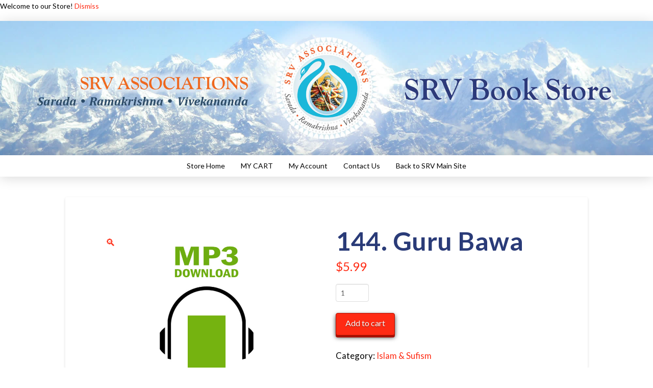

--- FILE ---
content_type: text/html; charset=UTF-8
request_url: https://shop.srv.org/shop/144-guru-bawa/
body_size: 17306
content:
<!DOCTYPE html>
<html class="no-js" dir="ltr" lang="en-US" prefix="og: https://ogp.me/ns#">
<head>
<meta charset="UTF-8">
<meta name="viewport" content="width=device-width, initial-scale=1.0">
<link rel="pingback" href="https://shop.srv.org/xmlrpc.php">
<title>144. Guru Bawa - SRV Book Store</title>
	<style>img:is([sizes="auto" i], [sizes^="auto," i]) { contain-intrinsic-size: 3000px 1500px }</style>
	
		<!-- All in One SEO 4.9.1.1 - aioseo.com -->
	<meta name="description" content="Lex Hixon reads from a manuscript written by Guru Bawa and asks him questions on spiritual life. (2 files)" />
	<meta name="robots" content="max-image-preview:large" />
	<link rel="canonical" href="https://shop.srv.org/shop/144-guru-bawa/" />
	<meta name="generator" content="All in One SEO (AIOSEO) 4.9.1.1" />
		<meta property="og:locale" content="en_US" />
		<meta property="og:site_name" content="SRV Book Store -" />
		<meta property="og:type" content="article" />
		<meta property="og:title" content="144. Guru Bawa - SRV Book Store" />
		<meta property="og:description" content="Lex Hixon reads from a manuscript written by Guru Bawa and asks him questions on spiritual life. (2 files)" />
		<meta property="og:url" content="https://shop.srv.org/shop/144-guru-bawa/" />
		<meta property="article:published_time" content="2017-03-22T02:44:58+00:00" />
		<meta property="article:modified_time" content="2017-03-22T02:44:58+00:00" />
		<meta name="twitter:card" content="summary_large_image" />
		<meta name="twitter:title" content="144. Guru Bawa - SRV Book Store" />
		<meta name="twitter:description" content="Lex Hixon reads from a manuscript written by Guru Bawa and asks him questions on spiritual life. (2 files)" />
		<script type="application/ld+json" class="aioseo-schema">
			{"@context":"https:\/\/schema.org","@graph":[{"@type":"BreadcrumbList","@id":"https:\/\/shop.srv.org\/shop\/144-guru-bawa\/#breadcrumblist","itemListElement":[{"@type":"ListItem","@id":"https:\/\/shop.srv.org#listItem","position":1,"name":"Home","item":"https:\/\/shop.srv.org","nextItem":{"@type":"ListItem","@id":"https:\/\/shop.srv.org\/product-category\/in-the-spirit-radio-downloads\/#listItem","name":"In The Spirit Radio Downloads"}},{"@type":"ListItem","@id":"https:\/\/shop.srv.org\/product-category\/in-the-spirit-radio-downloads\/#listItem","position":2,"name":"In The Spirit Radio Downloads","item":"https:\/\/shop.srv.org\/product-category\/in-the-spirit-radio-downloads\/","nextItem":{"@type":"ListItem","@id":"https:\/\/shop.srv.org\/product-category\/in-the-spirit-radio-downloads\/islam-sufism\/#listItem","name":"Islam &amp; Sufism"},"previousItem":{"@type":"ListItem","@id":"https:\/\/shop.srv.org#listItem","name":"Home"}},{"@type":"ListItem","@id":"https:\/\/shop.srv.org\/product-category\/in-the-spirit-radio-downloads\/islam-sufism\/#listItem","position":3,"name":"Islam &amp; Sufism","item":"https:\/\/shop.srv.org\/product-category\/in-the-spirit-radio-downloads\/islam-sufism\/","nextItem":{"@type":"ListItem","@id":"https:\/\/shop.srv.org\/shop\/144-guru-bawa\/#listItem","name":"144. Guru Bawa"},"previousItem":{"@type":"ListItem","@id":"https:\/\/shop.srv.org\/product-category\/in-the-spirit-radio-downloads\/#listItem","name":"In The Spirit Radio Downloads"}},{"@type":"ListItem","@id":"https:\/\/shop.srv.org\/shop\/144-guru-bawa\/#listItem","position":4,"name":"144. Guru Bawa","previousItem":{"@type":"ListItem","@id":"https:\/\/shop.srv.org\/product-category\/in-the-spirit-radio-downloads\/islam-sufism\/#listItem","name":"Islam &amp; Sufism"}}]},{"@type":"ItemPage","@id":"https:\/\/shop.srv.org\/shop\/144-guru-bawa\/#itempage","url":"https:\/\/shop.srv.org\/shop\/144-guru-bawa\/","name":"144. Guru Bawa - SRV Book Store","description":"Lex Hixon reads from a manuscript written by Guru Bawa and asks him questions on spiritual life. (2 files)","inLanguage":"en-US","isPartOf":{"@id":"https:\/\/shop.srv.org\/#website"},"breadcrumb":{"@id":"https:\/\/shop.srv.org\/shop\/144-guru-bawa\/#breadcrumblist"},"image":{"@type":"ImageObject","url":"https:\/\/shop.srv.org\/wp-content\/uploads\/2017\/03\/MP3-DL-e1669735481310.jpg","@id":"https:\/\/shop.srv.org\/shop\/144-guru-bawa\/#mainImage","width":200,"height":200,"caption":"Mp3 download"},"primaryImageOfPage":{"@id":"https:\/\/shop.srv.org\/shop\/144-guru-bawa\/#mainImage"},"datePublished":"2017-03-22T02:44:58+00:00","dateModified":"2017-03-22T02:44:58+00:00"},{"@type":"Organization","@id":"https:\/\/shop.srv.org\/#organization","name":"SRV Book Store","url":"https:\/\/shop.srv.org\/"},{"@type":"WebSite","@id":"https:\/\/shop.srv.org\/#website","url":"https:\/\/shop.srv.org\/","name":"SRV Book Store","inLanguage":"en-US","publisher":{"@id":"https:\/\/shop.srv.org\/#organization"}}]}
		</script>
		<!-- All in One SEO -->

<link rel='dns-prefetch' href='//www.google.com' />
<link rel='dns-prefetch' href='//www.googletagmanager.com' />
<link rel="alternate" type="application/rss+xml" title="SRV Book Store &raquo; Feed" href="https://shop.srv.org/feed/" />
<script type="text/javascript">
/* <![CDATA[ */
window._wpemojiSettings = {"baseUrl":"https:\/\/s.w.org\/images\/core\/emoji\/16.0.1\/72x72\/","ext":".png","svgUrl":"https:\/\/s.w.org\/images\/core\/emoji\/16.0.1\/svg\/","svgExt":".svg","source":{"concatemoji":"https:\/\/shop.srv.org\/wp-includes\/js\/wp-emoji-release.min.js?ver=8735e5b4b97b81b32de5fd68f15212bf"}};
/*! This file is auto-generated */
!function(s,n){var o,i,e;function c(e){try{var t={supportTests:e,timestamp:(new Date).valueOf()};sessionStorage.setItem(o,JSON.stringify(t))}catch(e){}}function p(e,t,n){e.clearRect(0,0,e.canvas.width,e.canvas.height),e.fillText(t,0,0);var t=new Uint32Array(e.getImageData(0,0,e.canvas.width,e.canvas.height).data),a=(e.clearRect(0,0,e.canvas.width,e.canvas.height),e.fillText(n,0,0),new Uint32Array(e.getImageData(0,0,e.canvas.width,e.canvas.height).data));return t.every(function(e,t){return e===a[t]})}function u(e,t){e.clearRect(0,0,e.canvas.width,e.canvas.height),e.fillText(t,0,0);for(var n=e.getImageData(16,16,1,1),a=0;a<n.data.length;a++)if(0!==n.data[a])return!1;return!0}function f(e,t,n,a){switch(t){case"flag":return n(e,"\ud83c\udff3\ufe0f\u200d\u26a7\ufe0f","\ud83c\udff3\ufe0f\u200b\u26a7\ufe0f")?!1:!n(e,"\ud83c\udde8\ud83c\uddf6","\ud83c\udde8\u200b\ud83c\uddf6")&&!n(e,"\ud83c\udff4\udb40\udc67\udb40\udc62\udb40\udc65\udb40\udc6e\udb40\udc67\udb40\udc7f","\ud83c\udff4\u200b\udb40\udc67\u200b\udb40\udc62\u200b\udb40\udc65\u200b\udb40\udc6e\u200b\udb40\udc67\u200b\udb40\udc7f");case"emoji":return!a(e,"\ud83e\udedf")}return!1}function g(e,t,n,a){var r="undefined"!=typeof WorkerGlobalScope&&self instanceof WorkerGlobalScope?new OffscreenCanvas(300,150):s.createElement("canvas"),o=r.getContext("2d",{willReadFrequently:!0}),i=(o.textBaseline="top",o.font="600 32px Arial",{});return e.forEach(function(e){i[e]=t(o,e,n,a)}),i}function t(e){var t=s.createElement("script");t.src=e,t.defer=!0,s.head.appendChild(t)}"undefined"!=typeof Promise&&(o="wpEmojiSettingsSupports",i=["flag","emoji"],n.supports={everything:!0,everythingExceptFlag:!0},e=new Promise(function(e){s.addEventListener("DOMContentLoaded",e,{once:!0})}),new Promise(function(t){var n=function(){try{var e=JSON.parse(sessionStorage.getItem(o));if("object"==typeof e&&"number"==typeof e.timestamp&&(new Date).valueOf()<e.timestamp+604800&&"object"==typeof e.supportTests)return e.supportTests}catch(e){}return null}();if(!n){if("undefined"!=typeof Worker&&"undefined"!=typeof OffscreenCanvas&&"undefined"!=typeof URL&&URL.createObjectURL&&"undefined"!=typeof Blob)try{var e="postMessage("+g.toString()+"("+[JSON.stringify(i),f.toString(),p.toString(),u.toString()].join(",")+"));",a=new Blob([e],{type:"text/javascript"}),r=new Worker(URL.createObjectURL(a),{name:"wpTestEmojiSupports"});return void(r.onmessage=function(e){c(n=e.data),r.terminate(),t(n)})}catch(e){}c(n=g(i,f,p,u))}t(n)}).then(function(e){for(var t in e)n.supports[t]=e[t],n.supports.everything=n.supports.everything&&n.supports[t],"flag"!==t&&(n.supports.everythingExceptFlag=n.supports.everythingExceptFlag&&n.supports[t]);n.supports.everythingExceptFlag=n.supports.everythingExceptFlag&&!n.supports.flag,n.DOMReady=!1,n.readyCallback=function(){n.DOMReady=!0}}).then(function(){return e}).then(function(){var e;n.supports.everything||(n.readyCallback(),(e=n.source||{}).concatemoji?t(e.concatemoji):e.wpemoji&&e.twemoji&&(t(e.twemoji),t(e.wpemoji)))}))}((window,document),window._wpemojiSettings);
/* ]]> */
</script>
<style id='wp-emoji-styles-inline-css' type='text/css'>

	img.wp-smiley, img.emoji {
		display: inline !important;
		border: none !important;
		box-shadow: none !important;
		height: 1em !important;
		width: 1em !important;
		margin: 0 0.07em !important;
		vertical-align: -0.1em !important;
		background: none !important;
		padding: 0 !important;
	}
</style>
<link rel='stylesheet' id='wp-block-library-css' href='https://shop.srv.org/wp-includes/css/dist/block-library/style.min.css?ver=8735e5b4b97b81b32de5fd68f15212bf' type='text/css' media='all' />
<style id='wp-block-library-theme-inline-css' type='text/css'>
.wp-block-audio :where(figcaption){color:#555;font-size:13px;text-align:center}.is-dark-theme .wp-block-audio :where(figcaption){color:#ffffffa6}.wp-block-audio{margin:0 0 1em}.wp-block-code{border:1px solid #ccc;border-radius:4px;font-family:Menlo,Consolas,monaco,monospace;padding:.8em 1em}.wp-block-embed :where(figcaption){color:#555;font-size:13px;text-align:center}.is-dark-theme .wp-block-embed :where(figcaption){color:#ffffffa6}.wp-block-embed{margin:0 0 1em}.blocks-gallery-caption{color:#555;font-size:13px;text-align:center}.is-dark-theme .blocks-gallery-caption{color:#ffffffa6}:root :where(.wp-block-image figcaption){color:#555;font-size:13px;text-align:center}.is-dark-theme :root :where(.wp-block-image figcaption){color:#ffffffa6}.wp-block-image{margin:0 0 1em}.wp-block-pullquote{border-bottom:4px solid;border-top:4px solid;color:currentColor;margin-bottom:1.75em}.wp-block-pullquote cite,.wp-block-pullquote footer,.wp-block-pullquote__citation{color:currentColor;font-size:.8125em;font-style:normal;text-transform:uppercase}.wp-block-quote{border-left:.25em solid;margin:0 0 1.75em;padding-left:1em}.wp-block-quote cite,.wp-block-quote footer{color:currentColor;font-size:.8125em;font-style:normal;position:relative}.wp-block-quote:where(.has-text-align-right){border-left:none;border-right:.25em solid;padding-left:0;padding-right:1em}.wp-block-quote:where(.has-text-align-center){border:none;padding-left:0}.wp-block-quote.is-large,.wp-block-quote.is-style-large,.wp-block-quote:where(.is-style-plain){border:none}.wp-block-search .wp-block-search__label{font-weight:700}.wp-block-search__button{border:1px solid #ccc;padding:.375em .625em}:where(.wp-block-group.has-background){padding:1.25em 2.375em}.wp-block-separator.has-css-opacity{opacity:.4}.wp-block-separator{border:none;border-bottom:2px solid;margin-left:auto;margin-right:auto}.wp-block-separator.has-alpha-channel-opacity{opacity:1}.wp-block-separator:not(.is-style-wide):not(.is-style-dots){width:100px}.wp-block-separator.has-background:not(.is-style-dots){border-bottom:none;height:1px}.wp-block-separator.has-background:not(.is-style-wide):not(.is-style-dots){height:2px}.wp-block-table{margin:0 0 1em}.wp-block-table td,.wp-block-table th{word-break:normal}.wp-block-table :where(figcaption){color:#555;font-size:13px;text-align:center}.is-dark-theme .wp-block-table :where(figcaption){color:#ffffffa6}.wp-block-video :where(figcaption){color:#555;font-size:13px;text-align:center}.is-dark-theme .wp-block-video :where(figcaption){color:#ffffffa6}.wp-block-video{margin:0 0 1em}:root :where(.wp-block-template-part.has-background){margin-bottom:0;margin-top:0;padding:1.25em 2.375em}
</style>
<style id='classic-theme-styles-inline-css' type='text/css'>
/*! This file is auto-generated */
.wp-block-button__link{color:#fff;background-color:#32373c;border-radius:9999px;box-shadow:none;text-decoration:none;padding:calc(.667em + 2px) calc(1.333em + 2px);font-size:1.125em}.wp-block-file__button{background:#32373c;color:#fff;text-decoration:none}
</style>
<link rel='stylesheet' id='aioseo/css/src/vue/standalone/blocks/table-of-contents/global.scss-css' href='https://shop.srv.org/wp-content/plugins/all-in-one-seo-pack/dist/Lite/assets/css/table-of-contents/global.e90f6d47.css?ver=4.9.1.1' type='text/css' media='all' />
<link rel='stylesheet' id='wp-components-css' href='https://shop.srv.org/wp-includes/css/dist/components/style.min.css?ver=8735e5b4b97b81b32de5fd68f15212bf' type='text/css' media='all' />
<link rel='stylesheet' id='wp-preferences-css' href='https://shop.srv.org/wp-includes/css/dist/preferences/style.min.css?ver=8735e5b4b97b81b32de5fd68f15212bf' type='text/css' media='all' />
<link rel='stylesheet' id='wp-block-editor-css' href='https://shop.srv.org/wp-includes/css/dist/block-editor/style.min.css?ver=8735e5b4b97b81b32de5fd68f15212bf' type='text/css' media='all' />
<link rel='stylesheet' id='popup-maker-block-library-style-css' href='https://shop.srv.org/wp-content/plugins/popup-maker/dist/packages/block-library-style.css?ver=dbea705cfafe089d65f1' type='text/css' media='all' />
<style id='global-styles-inline-css' type='text/css'>
:root{--wp--preset--aspect-ratio--square: 1;--wp--preset--aspect-ratio--4-3: 4/3;--wp--preset--aspect-ratio--3-4: 3/4;--wp--preset--aspect-ratio--3-2: 3/2;--wp--preset--aspect-ratio--2-3: 2/3;--wp--preset--aspect-ratio--16-9: 16/9;--wp--preset--aspect-ratio--9-16: 9/16;--wp--preset--color--black: #000000;--wp--preset--color--cyan-bluish-gray: #abb8c3;--wp--preset--color--white: #ffffff;--wp--preset--color--pale-pink: #f78da7;--wp--preset--color--vivid-red: #cf2e2e;--wp--preset--color--luminous-vivid-orange: #ff6900;--wp--preset--color--luminous-vivid-amber: #fcb900;--wp--preset--color--light-green-cyan: #7bdcb5;--wp--preset--color--vivid-green-cyan: #00d084;--wp--preset--color--pale-cyan-blue: #8ed1fc;--wp--preset--color--vivid-cyan-blue: #0693e3;--wp--preset--color--vivid-purple: #9b51e0;--wp--preset--gradient--vivid-cyan-blue-to-vivid-purple: linear-gradient(135deg,rgba(6,147,227,1) 0%,rgb(155,81,224) 100%);--wp--preset--gradient--light-green-cyan-to-vivid-green-cyan: linear-gradient(135deg,rgb(122,220,180) 0%,rgb(0,208,130) 100%);--wp--preset--gradient--luminous-vivid-amber-to-luminous-vivid-orange: linear-gradient(135deg,rgba(252,185,0,1) 0%,rgba(255,105,0,1) 100%);--wp--preset--gradient--luminous-vivid-orange-to-vivid-red: linear-gradient(135deg,rgba(255,105,0,1) 0%,rgb(207,46,46) 100%);--wp--preset--gradient--very-light-gray-to-cyan-bluish-gray: linear-gradient(135deg,rgb(238,238,238) 0%,rgb(169,184,195) 100%);--wp--preset--gradient--cool-to-warm-spectrum: linear-gradient(135deg,rgb(74,234,220) 0%,rgb(151,120,209) 20%,rgb(207,42,186) 40%,rgb(238,44,130) 60%,rgb(251,105,98) 80%,rgb(254,248,76) 100%);--wp--preset--gradient--blush-light-purple: linear-gradient(135deg,rgb(255,206,236) 0%,rgb(152,150,240) 100%);--wp--preset--gradient--blush-bordeaux: linear-gradient(135deg,rgb(254,205,165) 0%,rgb(254,45,45) 50%,rgb(107,0,62) 100%);--wp--preset--gradient--luminous-dusk: linear-gradient(135deg,rgb(255,203,112) 0%,rgb(199,81,192) 50%,rgb(65,88,208) 100%);--wp--preset--gradient--pale-ocean: linear-gradient(135deg,rgb(255,245,203) 0%,rgb(182,227,212) 50%,rgb(51,167,181) 100%);--wp--preset--gradient--electric-grass: linear-gradient(135deg,rgb(202,248,128) 0%,rgb(113,206,126) 100%);--wp--preset--gradient--midnight: linear-gradient(135deg,rgb(2,3,129) 0%,rgb(40,116,252) 100%);--wp--preset--font-size--small: 13px;--wp--preset--font-size--medium: 20px;--wp--preset--font-size--large: 36px;--wp--preset--font-size--x-large: 42px;--wp--preset--spacing--20: 0.44rem;--wp--preset--spacing--30: 0.67rem;--wp--preset--spacing--40: 1rem;--wp--preset--spacing--50: 1.5rem;--wp--preset--spacing--60: 2.25rem;--wp--preset--spacing--70: 3.38rem;--wp--preset--spacing--80: 5.06rem;--wp--preset--shadow--natural: 6px 6px 9px rgba(0, 0, 0, 0.2);--wp--preset--shadow--deep: 12px 12px 50px rgba(0, 0, 0, 0.4);--wp--preset--shadow--sharp: 6px 6px 0px rgba(0, 0, 0, 0.2);--wp--preset--shadow--outlined: 6px 6px 0px -3px rgba(255, 255, 255, 1), 6px 6px rgba(0, 0, 0, 1);--wp--preset--shadow--crisp: 6px 6px 0px rgba(0, 0, 0, 1);}:where(.is-layout-flex){gap: 0.5em;}:where(.is-layout-grid){gap: 0.5em;}body .is-layout-flex{display: flex;}.is-layout-flex{flex-wrap: wrap;align-items: center;}.is-layout-flex > :is(*, div){margin: 0;}body .is-layout-grid{display: grid;}.is-layout-grid > :is(*, div){margin: 0;}:where(.wp-block-columns.is-layout-flex){gap: 2em;}:where(.wp-block-columns.is-layout-grid){gap: 2em;}:where(.wp-block-post-template.is-layout-flex){gap: 1.25em;}:where(.wp-block-post-template.is-layout-grid){gap: 1.25em;}.has-black-color{color: var(--wp--preset--color--black) !important;}.has-cyan-bluish-gray-color{color: var(--wp--preset--color--cyan-bluish-gray) !important;}.has-white-color{color: var(--wp--preset--color--white) !important;}.has-pale-pink-color{color: var(--wp--preset--color--pale-pink) !important;}.has-vivid-red-color{color: var(--wp--preset--color--vivid-red) !important;}.has-luminous-vivid-orange-color{color: var(--wp--preset--color--luminous-vivid-orange) !important;}.has-luminous-vivid-amber-color{color: var(--wp--preset--color--luminous-vivid-amber) !important;}.has-light-green-cyan-color{color: var(--wp--preset--color--light-green-cyan) !important;}.has-vivid-green-cyan-color{color: var(--wp--preset--color--vivid-green-cyan) !important;}.has-pale-cyan-blue-color{color: var(--wp--preset--color--pale-cyan-blue) !important;}.has-vivid-cyan-blue-color{color: var(--wp--preset--color--vivid-cyan-blue) !important;}.has-vivid-purple-color{color: var(--wp--preset--color--vivid-purple) !important;}.has-black-background-color{background-color: var(--wp--preset--color--black) !important;}.has-cyan-bluish-gray-background-color{background-color: var(--wp--preset--color--cyan-bluish-gray) !important;}.has-white-background-color{background-color: var(--wp--preset--color--white) !important;}.has-pale-pink-background-color{background-color: var(--wp--preset--color--pale-pink) !important;}.has-vivid-red-background-color{background-color: var(--wp--preset--color--vivid-red) !important;}.has-luminous-vivid-orange-background-color{background-color: var(--wp--preset--color--luminous-vivid-orange) !important;}.has-luminous-vivid-amber-background-color{background-color: var(--wp--preset--color--luminous-vivid-amber) !important;}.has-light-green-cyan-background-color{background-color: var(--wp--preset--color--light-green-cyan) !important;}.has-vivid-green-cyan-background-color{background-color: var(--wp--preset--color--vivid-green-cyan) !important;}.has-pale-cyan-blue-background-color{background-color: var(--wp--preset--color--pale-cyan-blue) !important;}.has-vivid-cyan-blue-background-color{background-color: var(--wp--preset--color--vivid-cyan-blue) !important;}.has-vivid-purple-background-color{background-color: var(--wp--preset--color--vivid-purple) !important;}.has-black-border-color{border-color: var(--wp--preset--color--black) !important;}.has-cyan-bluish-gray-border-color{border-color: var(--wp--preset--color--cyan-bluish-gray) !important;}.has-white-border-color{border-color: var(--wp--preset--color--white) !important;}.has-pale-pink-border-color{border-color: var(--wp--preset--color--pale-pink) !important;}.has-vivid-red-border-color{border-color: var(--wp--preset--color--vivid-red) !important;}.has-luminous-vivid-orange-border-color{border-color: var(--wp--preset--color--luminous-vivid-orange) !important;}.has-luminous-vivid-amber-border-color{border-color: var(--wp--preset--color--luminous-vivid-amber) !important;}.has-light-green-cyan-border-color{border-color: var(--wp--preset--color--light-green-cyan) !important;}.has-vivid-green-cyan-border-color{border-color: var(--wp--preset--color--vivid-green-cyan) !important;}.has-pale-cyan-blue-border-color{border-color: var(--wp--preset--color--pale-cyan-blue) !important;}.has-vivid-cyan-blue-border-color{border-color: var(--wp--preset--color--vivid-cyan-blue) !important;}.has-vivid-purple-border-color{border-color: var(--wp--preset--color--vivid-purple) !important;}.has-vivid-cyan-blue-to-vivid-purple-gradient-background{background: var(--wp--preset--gradient--vivid-cyan-blue-to-vivid-purple) !important;}.has-light-green-cyan-to-vivid-green-cyan-gradient-background{background: var(--wp--preset--gradient--light-green-cyan-to-vivid-green-cyan) !important;}.has-luminous-vivid-amber-to-luminous-vivid-orange-gradient-background{background: var(--wp--preset--gradient--luminous-vivid-amber-to-luminous-vivid-orange) !important;}.has-luminous-vivid-orange-to-vivid-red-gradient-background{background: var(--wp--preset--gradient--luminous-vivid-orange-to-vivid-red) !important;}.has-very-light-gray-to-cyan-bluish-gray-gradient-background{background: var(--wp--preset--gradient--very-light-gray-to-cyan-bluish-gray) !important;}.has-cool-to-warm-spectrum-gradient-background{background: var(--wp--preset--gradient--cool-to-warm-spectrum) !important;}.has-blush-light-purple-gradient-background{background: var(--wp--preset--gradient--blush-light-purple) !important;}.has-blush-bordeaux-gradient-background{background: var(--wp--preset--gradient--blush-bordeaux) !important;}.has-luminous-dusk-gradient-background{background: var(--wp--preset--gradient--luminous-dusk) !important;}.has-pale-ocean-gradient-background{background: var(--wp--preset--gradient--pale-ocean) !important;}.has-electric-grass-gradient-background{background: var(--wp--preset--gradient--electric-grass) !important;}.has-midnight-gradient-background{background: var(--wp--preset--gradient--midnight) !important;}.has-small-font-size{font-size: var(--wp--preset--font-size--small) !important;}.has-medium-font-size{font-size: var(--wp--preset--font-size--medium) !important;}.has-large-font-size{font-size: var(--wp--preset--font-size--large) !important;}.has-x-large-font-size{font-size: var(--wp--preset--font-size--x-large) !important;}
:where(.wp-block-post-template.is-layout-flex){gap: 1.25em;}:where(.wp-block-post-template.is-layout-grid){gap: 1.25em;}
:where(.wp-block-columns.is-layout-flex){gap: 2em;}:where(.wp-block-columns.is-layout-grid){gap: 2em;}
:root :where(.wp-block-pullquote){font-size: 1.5em;line-height: 1.6;}
</style>
<link rel='stylesheet' id='tco_woo_front_css-css' href='https://shop.srv.org/wp-content/plugins/tco-woo-checkout-editor//assets/css/front.css?ver=2.2.7' type='text/css' media='all' />
<link rel='stylesheet' id='photoswipe-css' href='https://shop.srv.org/wp-content/plugins/woocommerce/assets/css/photoswipe/photoswipe.min.css?ver=10.4.2' type='text/css' media='all' />
<link rel='stylesheet' id='photoswipe-default-skin-css' href='https://shop.srv.org/wp-content/plugins/woocommerce/assets/css/photoswipe/default-skin/default-skin.min.css?ver=10.4.2' type='text/css' media='all' />
<link rel='stylesheet' id='woocommerce-smallscreen-css' href='https://shop.srv.org/wp-content/plugins/woocommerce/assets/css/woocommerce-smallscreen.css?ver=10.4.2' type='text/css' media='only screen and (max-width: 768px)' />
<style id='woocommerce-inline-inline-css' type='text/css'>
.woocommerce form .form-row .required { visibility: visible; }
</style>
<link rel='stylesheet' id='x-stack-css' href='https://shop.srv.org/wp-content/themes/pro/framework/dist/css/site/stacks/integrity-light.css?ver=6.7.10' type='text/css' media='all' />
<link rel='stylesheet' id='x-woocommerce-css' href='https://shop.srv.org/wp-content/themes/pro/framework/dist/css/site/woocommerce/integrity-light.css?ver=6.7.10' type='text/css' media='all' />
<link rel='stylesheet' id='x-child-css' href='https://shop.srv.org/wp-content/themes/pro-child/style.css?ver=6.7.10' type='text/css' media='all' />
<link rel='stylesheet' id='flexible-shipping-free-shipping-css' href='https://shop.srv.org/wp-content/plugins/flexible-shipping/assets/dist/css/free-shipping.css?ver=6.4.5.2' type='text/css' media='all' />
<style id='cs-inline-css' type='text/css'>
@media (min-width:1200px){.x-hide-xl{display:none !important;}}@media (min-width:979px) and (max-width:1199px){.x-hide-lg{display:none !important;}}@media (min-width:767px) and (max-width:978px){.x-hide-md{display:none !important;}}@media (min-width:480px) and (max-width:766px){.x-hide-sm{display:none !important;}}@media (max-width:479px){.x-hide-xs{display:none !important;}} a,h1 a:hover,h2 a:hover,h3 a:hover,h4 a:hover,h5 a:hover,h6 a:hover,.x-breadcrumb-wrap a:hover,.widget ul li a:hover,.widget ol li a:hover,.widget.widget_text ul li a,.widget.widget_text ol li a,.widget_nav_menu .current-menu-item > a,.x-accordion-heading .x-accordion-toggle:hover,.x-comment-author a:hover,.x-comment-time:hover,.x-recent-posts a:hover .h-recent-posts{color:#ff2a13;}a:hover,.widget.widget_text ul li a:hover,.widget.widget_text ol li a:hover,.x-twitter-widget ul li a:hover{color:#d80f0f;}.woocommerce .price > .amount,.woocommerce .price > ins > .amount,.woocommerce .star-rating:before,.woocommerce .star-rating span:before,.woocommerce li.product .entry-header h3 a:hover{color:#ff2a13;}.rev_slider_wrapper,a.x-img-thumbnail:hover,.x-slider-container.below,.page-template-template-blank-3-php .x-slider-container.above,.page-template-template-blank-6-php .x-slider-container.above{border-color:#ff2a13;}.entry-thumb:before,.x-pagination span.current,.woocommerce-pagination span[aria-current],.flex-direction-nav a,.flex-control-nav a:hover,.flex-control-nav a.flex-active,.mejs-time-current,.x-dropcap,.x-skill-bar .bar,.x-pricing-column.featured h2,.h-comments-title small,.x-entry-share .x-share:hover,.x-highlight,.x-recent-posts .x-recent-posts-img:after{background-color:#ff2a13;}.woocommerce .onsale,.widget_price_filter .ui-slider .ui-slider-range{background-color:#ff2a13;}.x-nav-tabs > .active > a,.x-nav-tabs > .active > a:hover{box-shadow:inset 0 3px 0 0 #ff2a13;}.x-main{width:calc(80% - 2.463055%);}.x-sidebar{width:calc(100% - 2.463055% - 80%);}.x-comment-author,.x-comment-time,.comment-form-author label,.comment-form-email label,.comment-form-url label,.comment-form-rating label,.comment-form-comment label,.widget_calendar #wp-calendar caption,.widget.widget_rss li .rsswidget{font-family:"Lato",sans-serif;font-weight:700;}.p-landmark-sub,.p-meta,input,button,select,textarea{font-family:"Lato",sans-serif;}.widget ul li a,.widget ol li a,.x-comment-time{color:rgb(0,0,0);}.woocommerce .price > .from,.woocommerce .price > del,.woocommerce p.stars span a:after{color:rgb(0,0,0);}.widget_text ol li a,.widget_text ul li a{color:#ff2a13;}.widget_text ol li a:hover,.widget_text ul li a:hover{color:#d80f0f;}.comment-form-author label,.comment-form-email label,.comment-form-url label,.comment-form-rating label,.comment-form-comment label,.widget_calendar #wp-calendar th,.p-landmark-sub strong,.widget_tag_cloud .tagcloud a:hover,.widget_tag_cloud .tagcloud a:active,.entry-footer a:hover,.entry-footer a:active,.x-breadcrumbs .current,.x-comment-author,.x-comment-author a{color:#2A3B78;}.widget_calendar #wp-calendar th{border-color:#2A3B78;}.h-feature-headline span i{background-color:#2A3B78;}@media (max-width:978.98px){}html{font-size:12px;}@media (min-width:500px){html{font-size:calc(12px + (14 - 12) * ((100vw - 500px) / (1000 - 500)));}}@media (min-width:1000px){html{font-size:14px;}}body{font-style:normal;font-weight:400;color:rgb(0,0,0);background-color:rgb(255,255,255);}.w-b{font-weight:400 !important;}h1,h2,h3,h4,h5,h6,.h1,.h2,.h3,.h4,.h5,.h6,.x-text-headline{font-family:"Lato",sans-serif;font-style:normal;font-weight:700;}h1,.h1{letter-spacing:-0.035em;}h2,.h2{letter-spacing:-0.035em;}h3,.h3{letter-spacing:-0.035em;}h4,.h4{letter-spacing:-0.035em;}h5,.h5{letter-spacing:-0.035em;}h6,.h6{letter-spacing:-0.035em;}.w-h{font-weight:700 !important;}.x-container.width{width:80%;}.x-container.max{max-width:1200px;}.x-bar-content.x-container.width{flex-basis:80%;}.x-main.full{float:none;clear:both;display:block;width:auto;}@media (max-width:978.98px){.x-main.full,.x-main.left,.x-main.right,.x-sidebar.left,.x-sidebar.right{float:none;display:block;width:auto !important;}}.entry-header,.entry-content{font-size:1.2rem;}body,input,button,select,textarea{font-family:"Lato",sans-serif;}h1,h2,h3,h4,h5,h6,.h1,.h2,.h3,.h4,.h5,.h6,h1 a,h2 a,h3 a,h4 a,h5 a,h6 a,.h1 a,.h2 a,.h3 a,.h4 a,.h5 a,.h6 a,blockquote{color:#2A3B78;}.cfc-h-tx{color:#2A3B78 !important;}.cfc-h-bd{border-color:#2A3B78 !important;}.cfc-h-bg{background-color:#2A3B78 !important;}.cfc-b-tx{color:rgb(0,0,0) !important;}.cfc-b-bd{border-color:rgb(0,0,0) !important;}.cfc-b-bg{background-color:rgb(0,0,0) !important;}.x-btn,.button,[type="submit"]{color:#ffffff;border-color:#ac1100;background-color:#ff2a13;margin-bottom:0.25em;text-shadow:0 0.075em 0.075em rgba(0,0,0,0.5);box-shadow:0 0.25em 0 0 #a71000,0 4px 9px rgba(0,0,0,0.75);border-radius:0.25em;}.x-btn:hover,.button:hover,[type="submit"]:hover{color:#ffffff;border-color:#600900;background-color:#ef2201;margin-bottom:0.25em;text-shadow:0 0.075em 0.075em rgba(0,0,0,0.5);box-shadow:0 0.25em 0 0 #a71000,0 4px 9px rgba(0,0,0,0.75);}.x-btn.x-btn-real,.x-btn.x-btn-real:hover{margin-bottom:0.25em;text-shadow:0 0.075em 0.075em rgba(0,0,0,0.65);}.x-btn.x-btn-real{box-shadow:0 0.25em 0 0 #a71000,0 4px 9px rgba(0,0,0,0.75);}.x-btn.x-btn-real:hover{box-shadow:0 0.25em 0 0 #a71000,0 4px 9px rgba(0,0,0,0.75);}.x-btn.x-btn-flat,.x-btn.x-btn-flat:hover{margin-bottom:0;text-shadow:0 0.075em 0.075em rgba(0,0,0,0.65);box-shadow:none;}.x-btn.x-btn-transparent,.x-btn.x-btn-transparent:hover{margin-bottom:0;border-width:3px;text-shadow:none;text-transform:uppercase;background-color:transparent;box-shadow:none;}.x-cart-notification-icon.loading{color:#545454;}.x-cart-notification:before{background-color:#000000;}.x-cart-notification-icon.added{color:#ffffff;}.x-cart-notification.added:before{background-color:#46a546;}.woocommerce-MyAccount-navigation-link a{color:rgb(0,0,0);}.woocommerce-MyAccount-navigation-link a:hover,.woocommerce-MyAccount-navigation-link.is-active a{color:#2A3B78;}.cart_item .product-remove a{color:rgb(0,0,0);}.cart_item .product-remove a:hover{color:#2A3B78;}.cart_item .product-name a{color:#2A3B78;}.cart_item .product-name a:hover{color:#ff2a13;}.woocommerce p.stars span a{background-color:#ff2a13;}.widget_best_sellers ul li a img,.widget_shopping_cart ul li a img,.widget_products ul li a img,.widget_featured_products ul li a img,.widget_onsale ul li a img,.widget_random_products ul li a img,.widget_recently_viewed_products ul li a img,.widget_recent_products ul li a img,.widget_recent_reviews ul li a img,.widget_top_rated_products ul li a img{float:right;margin-left:0.65em;margin-right:0;}.bg .mejs-container,.x-video .mejs-container{position:unset !important;} @font-face{font-family:'FontAwesomePro';font-style:normal;font-weight:900;font-display:block;src:url('https://shop.srv.org/wp-content/themes/pro/cornerstone/assets/fonts/fa-solid-900.woff2?ver=6.7.2') format('woff2'),url('https://shop.srv.org/wp-content/themes/pro/cornerstone/assets/fonts/fa-solid-900.ttf?ver=6.7.2') format('truetype');}[data-x-fa-pro-icon]{font-family:"FontAwesomePro" !important;}[data-x-fa-pro-icon]:before{content:attr(data-x-fa-pro-icon);}[data-x-icon],[data-x-icon-o],[data-x-icon-l],[data-x-icon-s],[data-x-icon-b],[data-x-icon-sr],[data-x-icon-ss],[data-x-icon-sl],[data-x-fa-pro-icon],[class*="cs-fa-"]{display:inline-flex;font-style:normal;font-weight:400;text-decoration:inherit;text-rendering:auto;-webkit-font-smoothing:antialiased;-moz-osx-font-smoothing:grayscale;}[data-x-icon].left,[data-x-icon-o].left,[data-x-icon-l].left,[data-x-icon-s].left,[data-x-icon-b].left,[data-x-icon-sr].left,[data-x-icon-ss].left,[data-x-icon-sl].left,[data-x-fa-pro-icon].left,[class*="cs-fa-"].left{margin-right:0.5em;}[data-x-icon].right,[data-x-icon-o].right,[data-x-icon-l].right,[data-x-icon-s].right,[data-x-icon-b].right,[data-x-icon-sr].right,[data-x-icon-ss].right,[data-x-icon-sl].right,[data-x-fa-pro-icon].right,[class*="cs-fa-"].right{margin-left:0.5em;}[data-x-icon]:before,[data-x-icon-o]:before,[data-x-icon-l]:before,[data-x-icon-s]:before,[data-x-icon-b]:before,[data-x-icon-sr]:before,[data-x-icon-ss]:before,[data-x-icon-sl]:before,[data-x-fa-pro-icon]:before,[class*="cs-fa-"]:before{line-height:1;}@font-face{font-family:'FontAwesome';font-style:normal;font-weight:900;font-display:block;src:url('https://shop.srv.org/wp-content/themes/pro/cornerstone/assets/fonts/fa-solid-900.woff2?ver=6.7.2') format('woff2'),url('https://shop.srv.org/wp-content/themes/pro/cornerstone/assets/fonts/fa-solid-900.ttf?ver=6.7.2') format('truetype');}[data-x-icon],[data-x-icon-s],[data-x-icon][class*="cs-fa-"]{font-family:"FontAwesome" !important;font-weight:900;}[data-x-icon]:before,[data-x-icon][class*="cs-fa-"]:before{content:attr(data-x-icon);}[data-x-icon-s]:before{content:attr(data-x-icon-s);}@font-face{font-family:'FontAwesomeRegular';font-style:normal;font-weight:400;font-display:block;src:url('https://shop.srv.org/wp-content/themes/pro/cornerstone/assets/fonts/fa-regular-400.woff2?ver=6.7.2') format('woff2'),url('https://shop.srv.org/wp-content/themes/pro/cornerstone/assets/fonts/fa-regular-400.ttf?ver=6.7.2') format('truetype');}@font-face{font-family:'FontAwesomePro';font-style:normal;font-weight:400;font-display:block;src:url('https://shop.srv.org/wp-content/themes/pro/cornerstone/assets/fonts/fa-regular-400.woff2?ver=6.7.2') format('woff2'),url('https://shop.srv.org/wp-content/themes/pro/cornerstone/assets/fonts/fa-regular-400.ttf?ver=6.7.2') format('truetype');}[data-x-icon-o]{font-family:"FontAwesomeRegular" !important;}[data-x-icon-o]:before{content:attr(data-x-icon-o);}@font-face{font-family:'FontAwesomeLight';font-style:normal;font-weight:300;font-display:block;src:url('https://shop.srv.org/wp-content/themes/pro/cornerstone/assets/fonts/fa-light-300.woff2?ver=6.7.2') format('woff2'),url('https://shop.srv.org/wp-content/themes/pro/cornerstone/assets/fonts/fa-light-300.ttf?ver=6.7.2') format('truetype');}@font-face{font-family:'FontAwesomePro';font-style:normal;font-weight:300;font-display:block;src:url('https://shop.srv.org/wp-content/themes/pro/cornerstone/assets/fonts/fa-light-300.woff2?ver=6.7.2') format('woff2'),url('https://shop.srv.org/wp-content/themes/pro/cornerstone/assets/fonts/fa-light-300.ttf?ver=6.7.2') format('truetype');}[data-x-icon-l]{font-family:"FontAwesomeLight" !important;font-weight:300;}[data-x-icon-l]:before{content:attr(data-x-icon-l);}@font-face{font-family:'FontAwesomeBrands';font-style:normal;font-weight:normal;font-display:block;src:url('https://shop.srv.org/wp-content/themes/pro/cornerstone/assets/fonts/fa-brands-400.woff2?ver=6.7.2') format('woff2'),url('https://shop.srv.org/wp-content/themes/pro/cornerstone/assets/fonts/fa-brands-400.ttf?ver=6.7.2') format('truetype');}[data-x-icon-b]{font-family:"FontAwesomeBrands" !important;}[data-x-icon-b]:before{content:attr(data-x-icon-b);}.woocommerce .button.product_type_simple:before,.woocommerce .button.product_type_variable:before,.woocommerce .button.single_add_to_cart_button:before{font-family:"FontAwesome" !important;font-weight:900;}.widget.widget_rss li .rsswidget:before{content:"\f35d";padding-right:0.4em;font-family:"FontAwesome";} .m12w-0.x-bar{height:auto;}.m12w-0 .x-bar-content{justify-content:space-between;height:auto;}.m12w-0.x-bar-outer-spacers:after,.m12w-0.x-bar-outer-spacers:before{flex-basis:0px;width:0px!important;height:0px;}.m12w-0.x-bar-space{height:auto;}.m12w-1.x-bar{border-top-width:0;border-right-width:0;border-bottom-width:0;border-left-width:0;font-size:1em;background-color:#ffffff;box-shadow:0px 3px 25px 0px rgba(0,0,0,0.15);z-index:9999;}.m12w-1 .x-bar-content{display:flex;flex-direction:row;align-items:center;flex-grow:0;flex-shrink:1;flex-basis:100%;}.m12w-1.x-bar-space{font-size:1em;}.m12w-2.x-bar{height:3em;}.m12w-2 .x-bar-content{justify-content:center;height:3em;}.m12w-2.x-bar-outer-spacers:after,.m12w-2.x-bar-outer-spacers:before{flex-basis:20px;width:20px!important;height:20px;}.m12w-2.x-bar-space{height:3em;}.m12w-3.x-bar-container{display:flex;flex-direction:row;align-items:center;flex-grow:0;flex-shrink:1;flex-basis:auto;border-top-width:0;border-right-width:0;border-bottom-width:0;border-left-width:0;font-size:1em;z-index:auto;}.m12w-4.x-bar-container{justify-content:center;width:100%;min-height:auto;max-height:auto;}.m12w-5.x-bar-container{justify-content:space-between;text-align:center;}.m12w-6.x-image{font-size:1em;border-top-width:0;border-right-width:0;border-bottom-width:0;border-left-width:0;}.m12w-6.x-image img{object-fit:cover;aspect-ratio:auto;}.m12w-7.x-anchor {width:3em;height:3em;border-top-left-radius:100em;border-top-right-radius:100em;border-bottom-right-radius:100em;border-bottom-left-radius:100em;background-color:rgba(255,255,255,1);box-shadow:0em 0.15em 0.65em 0em rgba(0,0,0,0.25);}.m12w-7.x-anchor .x-graphic {margin-top:5px;margin-right:5px;margin-bottom:5px;margin-left:5px;}.m12w-7.x-anchor .x-graphic-icon {font-size:1.25em;width:auto;color:rgba(0,0,0,1);border-top-width:0;border-right-width:0;border-bottom-width:0;border-left-width:0;}.m12w-7.x-anchor:hover .x-graphic-icon,.m12w-7.x-anchor[class*="active"] .x-graphic-icon,[data-x-effect-provider*="colors"]:hover .m12w-7.x-anchor .x-graphic-icon {color:rgba(0,0,0,0.5);}.m12w-7.x-anchor .x-toggle {color:rgba(0,0,0,1);}.m12w-7.x-anchor:hover .x-toggle,.m12w-7.x-anchor[class*="active"] .x-toggle,[data-x-effect-provider*="colors"]:hover .m12w-7.x-anchor .x-toggle {color:rgba(0,0,0,0.5);}.m12w-7.x-anchor .x-toggle-burger {width:10em;margin-top:3em;margin-right:0;margin-bottom:3em;margin-left:0;font-size:2px;}.m12w-7.x-anchor .x-toggle-burger-bun-t {transform:translate3d(0,calc(3em * -1),0);}.m12w-7.x-anchor .x-toggle-burger-bun-b {transform:translate3d(0,3em,0);}.m12w-8.x-anchor {border-top-width:0;border-right-width:0;border-bottom-width:0;border-left-width:0;font-size:1em;}.m12w-8.x-anchor .x-anchor-content {display:flex;flex-direction:row;align-items:center;}.m12w-9.x-anchor .x-anchor-content {justify-content:center;}.m12w-a.x-anchor .x-anchor-content {padding-top:0.75em;padding-right:0.75em;padding-bottom:0.75em;padding-left:0.75em;}.m12w-a.x-anchor .x-anchor-text {margin-top:5px;margin-bottom:5px;margin-left:5px;}.m12w-a.x-anchor .x-anchor-text-primary {font-family:inherit;font-size:1em;font-style:normal;font-weight:inherit;line-height:1;color:rgba(0,0,0,1);}.m12w-a.x-anchor:hover .x-anchor-text-primary,.m12w-a.x-anchor[class*="active"] .x-anchor-text-primary,[data-x-effect-provider*="colors"]:hover .m12w-a.x-anchor .x-anchor-text-primary {color:rgba(0,0,0,0.5);}.m12w-a.x-anchor .x-anchor-sub-indicator {margin-top:5px;margin-right:5px;margin-bottom:5px;margin-left:5px;font-size:1em;color:rgba(0,0,0,1);}.m12w-a.x-anchor:hover .x-anchor-sub-indicator,.m12w-a.x-anchor[class*="active"] .x-anchor-sub-indicator,[data-x-effect-provider*="colors"]:hover .m12w-a.x-anchor .x-anchor-sub-indicator {color:rgba(0,0,0,0.5);}.m12w-b.x-anchor .x-anchor-content {justify-content:flex-start;}.m12w-b.x-anchor .x-anchor-text {margin-right:auto;}.m12w-c.x-anchor .x-anchor-text {margin-right:5px;}.m12w-d {width:14em;font-size:16px;border-top-width:0;border-right-width:0;border-bottom-width:0;border-left-width:0;background-color:rgb(255,255,255);box-shadow:0em 0.15em 2em 0em rgba(0,0,0,0.15);transition-duration:500ms,500ms,0s;transition-timing-function:cubic-bezier(0.400,0.000,0.200,1.000);}.m12w-d:not(.x-active) {transition-delay:0s,0s,500ms;}.m12w-e .x-dropdown {width:14em;font-size:16px;border-top-width:0;border-right-width:0;border-bottom-width:0;border-left-width:0;background-color:rgb(255,255,255);box-shadow:0em 0.15em 2em 0em rgba(0,0,0,0.15);transition-duration:500ms,500ms,0s;transition-timing-function:cubic-bezier(0.400,0.000,0.200,1.000);}.m12w-e .x-dropdown:not(.x-active) {transition-delay:0s,0s,500ms;}.m12w-f{font-size:1em;display:flex;flex-direction:row;justify-content:space-around;align-items:stretch;align-self:center;flex-grow:0;flex-shrink:0;flex-basis:auto;}.m12w-f > li,.m12w-f > li > a{flex-grow:0;flex-shrink:1;flex-basis:auto;} .x-breadcrumb-wrap{font-size:14px !important;}h2,.h2{font-size:125% !important;overflow:wrap !important;line-height:1.2em !important;}h4,.h4{font-size:150% !important;overflow:wrap !important;line-height:1.5em !important;}.x-colophon.bottom{font-size:12px !important;margin-bottom:30px !important;}
</style>
<script type="text/javascript" src="https://shop.srv.org/wp-includes/js/jquery/jquery.min.js?ver=3.7.1" id="jquery-core-js"></script>
<script type="text/javascript" src="https://shop.srv.org/wp-includes/js/jquery/jquery-migrate.min.js?ver=3.4.1" id="jquery-migrate-js"></script>
<script type="text/javascript" src="https://shop.srv.org/wp-content/plugins/recaptcha-woo/js/rcfwc.js?ver=1.0" id="rcfwc-js-js" defer="defer" data-wp-strategy="defer"></script>
<script type="text/javascript" src="https://www.google.com/recaptcha/api.js?hl=en_US" id="recaptcha-js" defer="defer" data-wp-strategy="defer"></script>
<script type="text/javascript" src="https://shop.srv.org/wp-content/plugins/woocommerce/assets/js/jquery-blockui/jquery.blockUI.min.js?ver=2.7.0-wc.10.4.2" id="wc-jquery-blockui-js" data-wp-strategy="defer"></script>
<script type="text/javascript" id="wc-add-to-cart-js-extra">
/* <![CDATA[ */
var wc_add_to_cart_params = {"ajax_url":"\/wp-admin\/admin-ajax.php","wc_ajax_url":"\/?wc-ajax=%%endpoint%%","i18n_view_cart":"View cart","cart_url":"https:\/\/shop.srv.org\/cart\/","is_cart":"","cart_redirect_after_add":"no"};
/* ]]> */
</script>
<script type="text/javascript" src="https://shop.srv.org/wp-content/plugins/woocommerce/assets/js/frontend/add-to-cart.min.js?ver=10.4.2" id="wc-add-to-cart-js" defer="defer" data-wp-strategy="defer"></script>
<script type="text/javascript" src="https://shop.srv.org/wp-content/plugins/woocommerce/assets/js/zoom/jquery.zoom.min.js?ver=1.7.21-wc.10.4.2" id="wc-zoom-js" defer="defer" data-wp-strategy="defer"></script>
<script type="text/javascript" src="https://shop.srv.org/wp-content/plugins/woocommerce/assets/js/flexslider/jquery.flexslider.min.js?ver=2.7.2-wc.10.4.2" id="wc-flexslider-js" defer="defer" data-wp-strategy="defer"></script>
<script type="text/javascript" src="https://shop.srv.org/wp-content/plugins/woocommerce/assets/js/photoswipe/photoswipe.min.js?ver=4.1.1-wc.10.4.2" id="wc-photoswipe-js" defer="defer" data-wp-strategy="defer"></script>
<script type="text/javascript" src="https://shop.srv.org/wp-content/plugins/woocommerce/assets/js/photoswipe/photoswipe-ui-default.min.js?ver=4.1.1-wc.10.4.2" id="wc-photoswipe-ui-default-js" defer="defer" data-wp-strategy="defer"></script>
<script type="text/javascript" id="wc-single-product-js-extra">
/* <![CDATA[ */
var wc_single_product_params = {"i18n_required_rating_text":"Please select a rating","i18n_rating_options":["1 of 5 stars","2 of 5 stars","3 of 5 stars","4 of 5 stars","5 of 5 stars"],"i18n_product_gallery_trigger_text":"View full-screen image gallery","review_rating_required":"yes","flexslider":{"rtl":false,"animation":"slide","smoothHeight":true,"directionNav":false,"controlNav":"thumbnails","slideshow":false,"animationSpeed":500,"animationLoop":false,"allowOneSlide":false},"zoom_enabled":"1","zoom_options":[],"photoswipe_enabled":"1","photoswipe_options":{"shareEl":false,"closeOnScroll":false,"history":false,"hideAnimationDuration":0,"showAnimationDuration":0},"flexslider_enabled":"1"};
/* ]]> */
</script>
<script type="text/javascript" src="https://shop.srv.org/wp-content/plugins/woocommerce/assets/js/frontend/single-product.min.js?ver=10.4.2" id="wc-single-product-js" defer="defer" data-wp-strategy="defer"></script>
<script type="text/javascript" src="https://shop.srv.org/wp-content/plugins/woocommerce/assets/js/js-cookie/js.cookie.min.js?ver=2.1.4-wc.10.4.2" id="wc-js-cookie-js" data-wp-strategy="defer"></script>
<script type="text/javascript" id="wc-cart-fragments-js-extra">
/* <![CDATA[ */
var wc_cart_fragments_params = {"ajax_url":"\/wp-admin\/admin-ajax.php","wc_ajax_url":"\/?wc-ajax=%%endpoint%%","cart_hash_key":"wc_cart_hash_def67581fb53e5b88cb19bdc89d34fbd","fragment_name":"wc_fragments_def67581fb53e5b88cb19bdc89d34fbd","request_timeout":"5000"};
/* ]]> */
</script>
<script type="text/javascript" src="https://shop.srv.org/wp-content/plugins/woocommerce/assets/js/frontend/cart-fragments.min.js?ver=10.4.2" id="wc-cart-fragments-js" defer="defer" data-wp-strategy="defer"></script>

<!-- Google tag (gtag.js) snippet added by Site Kit -->
<!-- Google Analytics snippet added by Site Kit -->
<script type="text/javascript" src="https://www.googletagmanager.com/gtag/js?id=GT-5DDMSP8B" id="google_gtagjs-js" async></script>
<script type="text/javascript" id="google_gtagjs-js-after">
/* <![CDATA[ */
window.dataLayer = window.dataLayer || [];function gtag(){dataLayer.push(arguments);}
gtag("set","linker",{"domains":["shop.srv.org"]});
gtag("js", new Date());
gtag("set", "developer_id.dZTNiMT", true);
gtag("config", "GT-5DDMSP8B");
 window._googlesitekit = window._googlesitekit || {}; window._googlesitekit.throttledEvents = []; window._googlesitekit.gtagEvent = (name, data) => { var key = JSON.stringify( { name, data } ); if ( !! window._googlesitekit.throttledEvents[ key ] ) { return; } window._googlesitekit.throttledEvents[ key ] = true; setTimeout( () => { delete window._googlesitekit.throttledEvents[ key ]; }, 5 ); gtag( "event", name, { ...data, event_source: "site-kit" } ); }; 
/* ]]> */
</script>
<link rel="https://api.w.org/" href="https://shop.srv.org/wp-json/" /><link rel="alternate" title="JSON" type="application/json" href="https://shop.srv.org/wp-json/wp/v2/product/470" /><link rel='shortlink' href='https://shop.srv.org/?p=470' />
<link rel="alternate" title="oEmbed (JSON)" type="application/json+oembed" href="https://shop.srv.org/wp-json/oembed/1.0/embed?url=https%3A%2F%2Fshop.srv.org%2Fshop%2F144-guru-bawa%2F" />
<link rel="alternate" title="oEmbed (XML)" type="text/xml+oembed" href="https://shop.srv.org/wp-json/oembed/1.0/embed?url=https%3A%2F%2Fshop.srv.org%2Fshop%2F144-guru-bawa%2F&#038;format=xml" />
<meta name="generator" content="Site Kit by Google 1.168.0" />	<noscript><style>.woocommerce-product-gallery{ opacity: 1 !important; }</style></noscript>
	<link rel="icon" href="https://shop.srv.org/wp-content/uploads/2024/06/cropped-image6-32x32.png" sizes="32x32" />
<link rel="icon" href="https://shop.srv.org/wp-content/uploads/2024/06/cropped-image6-192x192.png" sizes="192x192" />
<link rel="apple-touch-icon" href="https://shop.srv.org/wp-content/uploads/2024/06/cropped-image6-180x180.png" />
<meta name="msapplication-TileImage" content="https://shop.srv.org/wp-content/uploads/2024/06/cropped-image6-270x270.png" />
		<style type="text/css" id="wp-custom-css">
			.p-landmark-sub {
	font-size: 20px!important;
}
h1,
.h1 {
  font-size: 300%!important;
	letter-spacing: 0.01em!important;
}

[class*="woocommerce"] li.product .entry-featured img {
 min-width:none!important;
}

.theme-twentytwenty .wc-block-grid.has-3-columns .wc-block-grid__product, .wc-block-grid.has-3-columns .wc-block-grid__product {
	flex: 1 0 33.3333333333%;
	max-width: 100%!important;
}
.widget ul li a, .widget ol li a, .x-comment-time {
	color:#fff!important;
}		</style>
		<link rel="stylesheet" href="//fonts.googleapis.com/css?family=Lato:400,400i,700,700i&#038;subset=latin,latin-ext&#038;display=auto" type="text/css" media="all" crossorigin="anonymous" data-x-google-fonts/></head>
<body class="wp-singular product-template-default single single-product postid-470 wp-theme-pro wp-child-theme-pro-child theme-pro woocommerce woocommerce-page woocommerce-demo-store woocommerce-no-js x-integrity x-integrity-light x-child-theme-active x-full-width-layout-active x-full-width-active x-post-meta-disabled pro-v6_7_10">

  <p role="complementary" aria-label="Store notice" class="woocommerce-store-notice demo_store" data-notice-id="a229f000798c0cf190466146838421cc" style="display:none;">Welcome to our Store! <a role="button" href="#" class="woocommerce-store-notice__dismiss-link">Dismiss</a></p>
  
  <div id="x-root" class="x-root">

    
    <div id="x-site" class="x-site site">

      <header class="x-masthead" role="banner">
        <div class="x-bar x-bar-top x-bar-h x-bar-relative x-bar-outer-spacers e1400-e1 m12w-0 m12w-1" data-x-bar="{&quot;id&quot;:&quot;e1400-e1&quot;,&quot;region&quot;:&quot;top&quot;,&quot;height&quot;:&quot;auto&quot;}"><div class="e1400-e1 x-bar-content"><div class="x-bar-container e1400-e2 m12w-3 m12w-4"><span class="x-image e1400-e3 m12w-6"><img src="https://shop.srv.org/wp-content/uploads/2023/02/SRV-Book-Store.jpg" width="2000" height="410" alt="Image" loading="lazy"></span></div></div></div><div class="x-bar x-bar-top x-bar-h x-bar-relative x-bar-outer-spacers e1400-e4 m12w-1 m12w-2" data-x-bar="{&quot;id&quot;:&quot;e1400-e4&quot;,&quot;region&quot;:&quot;top&quot;,&quot;height&quot;:&quot;3em&quot;}"><div class="e1400-e4 x-bar-content"><div class="x-bar-container e1400-e5 m12w-3 m12w-5"><div class="x-anchor x-anchor-toggle has-graphic x-hide-lg x-hide-md x-hide-xl e1400-e6 m12w-7 m12w-8 m12w-9" tabindex="0" role="button" data-x-toggle="1" data-x-toggleable="e1400-e6" aria-controls="e1400-e6-dropdown" aria-expanded="false" aria-haspopup="true" aria-label="Toggle Dropdown Content"><div class="x-anchor-content"><span class="x-graphic" aria-hidden="true">
<span class="x-toggle x-toggle-burger x-graphic-child x-graphic-toggle" aria-hidden="true">

  
    <span class="x-toggle-burger-bun-t" data-x-toggle-anim="x-bun-t-1"></span>
    <span class="x-toggle-burger-patty" data-x-toggle-anim="x-patty-1"></span>
    <span class="x-toggle-burger-bun-b" data-x-toggle-anim="x-bun-b-1"></span>

  
</span></span></div></div><ul class="x-menu-first-level x-menu x-menu-inline x-hide-sm x-hide-xs e1400-e7 m12w-f m12w-e" data-x-hoverintent="{&quot;interval&quot;:50,&quot;timeout&quot;:500,&quot;sensitivity&quot;:9}"><li class="menu-item menu-item-type-post_type menu-item-object-page menu-item-home current_page_parent menu-item-1390"><a class="x-anchor x-anchor-menu-item m12w-8 m12w-9 m12w-a m12w-c" tabindex="0" href="https://shop.srv.org/"><div class="x-anchor-content"><div class="x-anchor-text"><span class="x-anchor-text-primary">Store Home</span></div><i class="x-anchor-sub-indicator" data-x-skip-scroll="true" aria-hidden="true" data-x-icon-s="&#xf107;"></i></div></a></li><li class="menu-item menu-item-type-post_type menu-item-object-page menu-item-1743"><a class="x-anchor x-anchor-menu-item m12w-8 m12w-9 m12w-a m12w-c" tabindex="0" href="https://shop.srv.org/cart/"><div class="x-anchor-content"><div class="x-anchor-text"><span class="x-anchor-text-primary">MY CART</span></div><i class="x-anchor-sub-indicator" data-x-skip-scroll="true" aria-hidden="true" data-x-icon-s="&#xf107;"></i></div></a></li><li class="menu-item menu-item-type-post_type menu-item-object-page menu-item-1358"><a class="x-anchor x-anchor-menu-item m12w-8 m12w-9 m12w-a m12w-c" tabindex="0" href="https://shop.srv.org/my-account/"><div class="x-anchor-content"><div class="x-anchor-text"><span class="x-anchor-text-primary">My Account</span></div><i class="x-anchor-sub-indicator" data-x-skip-scroll="true" aria-hidden="true" data-x-icon-s="&#xf107;"></i></div></a></li><li class="menu-item menu-item-type-post_type menu-item-object-page menu-item-1359"><a class="x-anchor x-anchor-menu-item m12w-8 m12w-9 m12w-a m12w-c" tabindex="0" href="https://shop.srv.org/contact-us/"><div class="x-anchor-content"><div class="x-anchor-text"><span class="x-anchor-text-primary">Contact Us</span></div><i class="x-anchor-sub-indicator" data-x-skip-scroll="true" aria-hidden="true" data-x-icon-s="&#xf107;"></i></div></a></li><li class="menu-item menu-item-type-custom menu-item-object-custom menu-item-1495"><a class="x-anchor x-anchor-menu-item m12w-8 m12w-9 m12w-a m12w-c" tabindex="0" target="_blank" href="https://srv.org/"><div class="x-anchor-content"><div class="x-anchor-text"><span class="x-anchor-text-primary">Back to SRV Main Site</span></div><i class="x-anchor-sub-indicator" data-x-skip-scroll="true" aria-hidden="true" data-x-icon-s="&#xf107;"></i></div></a></li></ul></div></div></div>      </header>

	<div class="x-container max width offset">
        <div class="x-main full" role="main">
					
			<div class="woocommerce-notices-wrapper"></div><div class="entry-wrap"><div class="entry-content"><div id="product-470" class="has-post-thumbnail product type-product post-470 status-publish first instock product_cat-islam-sufism downloadable virtual purchasable product-type-simple">

	<div class="woocommerce-product-gallery woocommerce-product-gallery--with-images woocommerce-product-gallery--columns-4 images" data-columns="4" style="opacity: 0; transition: opacity .25s ease-in-out;">
	<div class="woocommerce-product-gallery__wrapper">
		<div data-thumb="https://shop.srv.org/wp-content/uploads/2017/03/MP3-DL-e1669735481310-200x200.jpg" data-thumb-alt="144. Guru Bawa" data-thumb-srcset="https://shop.srv.org/wp-content/uploads/2017/03/MP3-DL-e1669735481310.jpg 200w, https://shop.srv.org/wp-content/uploads/2017/03/MP3-DL-e1669735481310-160x160.jpg 160w, https://shop.srv.org/wp-content/uploads/2017/03/MP3-DL-e1669735481310-100x100.jpg 100w, https://shop.srv.org/wp-content/uploads/2017/03/MP3-DL-e1669735481310-150x150.jpg 150w"  data-thumb-sizes="(max-width: 200px) 100vw, 200px" class="woocommerce-product-gallery__image"><a href="https://shop.srv.org/wp-content/uploads/2017/03/MP3-DL-e1669735481310.jpg"><img width="800" height="800" src="https://shop.srv.org/wp-content/uploads/2017/03/MP3-DL-862x862.jpg" class="wp-post-image" alt="144. Guru Bawa" data-caption="Mp3 download" data-src="https://shop.srv.org/wp-content/uploads/2017/03/MP3-DL-e1669735481310.jpg" data-large_image="https://shop.srv.org/wp-content/uploads/2017/03/MP3-DL-e1669735481310.jpg" data-large_image_width="200" data-large_image_height="200" decoding="async" fetchpriority="high" srcset="https://shop.srv.org/wp-content/uploads/2017/03/MP3-DL-862x862.jpg 862w, https://shop.srv.org/wp-content/uploads/2017/03/MP3-DL-e1669735481310-160x160.jpg 160w, https://shop.srv.org/wp-content/uploads/2017/03/MP3-DL-e1669735481310-100x100.jpg 100w, https://shop.srv.org/wp-content/uploads/2017/03/MP3-DL-e1669735481310.jpg 200w, https://shop.srv.org/wp-content/uploads/2017/03/MP3-DL-e1669735460605-300x300.jpg 300w, https://shop.srv.org/wp-content/uploads/2017/03/MP3-DL-e1669735481310-150x150.jpg 150w, https://shop.srv.org/wp-content/uploads/2017/03/MP3-DL-768x768.jpg 768w" sizes="(max-width: 800px) 100vw, 800px" /></a></div>	</div>
</div>

	<div class="summary entry-summary">
		<h1 class="product_title entry-title">144. Guru Bawa</h1><p class="price"><span class="woocommerce-Price-amount amount"><bdi><span class="woocommerce-Price-currencySymbol">&#36;</span>5.99</bdi></span></p>

	
	<form class="cart" action="https://shop.srv.org/shop/144-guru-bawa/" method="post" enctype='multipart/form-data'>
		
		<div class="quantity">
		<label class="screen-reader-text" for="quantity_69498aa160086">144. Guru Bawa quantity</label>
	<input
		type="number"
				id="quantity_69498aa160086"
		class="input-text qty text"
		name="quantity"
		value="1"
		aria-label="Product quantity"
				min="1"
							step="1"
			placeholder=""
			inputmode="numeric"
			autocomplete="off"
			/>
	</div>

		<button type="submit" name="add-to-cart" value="470" class="single_add_to_cart_button button alt">Add to cart</button>

			</form>

	
<div id="ppcp-recaptcha-v2-container" style="margin:20px 0;"></div><div class="product_meta">

	
	
	<span class="posted_in">Category: <a href="https://shop.srv.org/product-category/in-the-spirit-radio-downloads/islam-sufism/" rel="tag">Islam &amp; Sufism</a></span>
	
	
</div>
	</div>

	
  
    
    <div class="woocommerce-tabs">
      
      <ul  class="x-nav x-nav-tabs one-up top"  data-x-element="tab_nav" data-x-params="{&quot;orientation&quot;:&quot;horizontal&quot;}" role="tablist">
                            <li  class="x-nav-tabs-item description_tab active"  role="presentation"><a id="x-legacy-tab-1" aria-selected="true" aria-controls="x-legacy-panel-1" role="tab" data-x-toggle="tab" data-x-toggleable="x-legacy-tab-1" data-x-toggle-group="69498aa160faa">Description</a></li>
              </ul>
      <div  class="x-tab-content" >
                            <div id="x-legacy-panel-1" class="x-tab-pane description_pane active"  aria-hidden="false" aria-labelledby="x-legacy-tab-1" role="tabpanel" data-x-toggleable="x-legacy-tab-1">
	<h2>Description</h2>

<p>Lex Hixon reads from a manuscript written by Guru Bawa and asks him questions on spiritual life. (2 files)</p>
</div>
              </div>

              </div>

  

	<section class="related products">

					<h2>Related products</h2>
				<ul class="products columns-4">

			
					<li class="has-post-thumbnail product type-product post-469 status-publish first instock product_cat-islam-sufism downloadable virtual purchasable product-type-simple">
	<div class="entry-product"><div class="entry-featured"><a href="https://shop.srv.org/shop/143-guru-bawas-students/"><img width="160" height="160" src="https://shop.srv.org/wp-content/uploads/2017/03/MP3-DL-e1669735481310-160x160.jpg" class="attachment-woocommerce_thumbnail size-woocommerce_thumbnail wp-post-image" alt="" decoding="async" loading="lazy" srcset="https://shop.srv.org/wp-content/uploads/2017/03/MP3-DL-e1669735481310-160x160.jpg 160w, https://shop.srv.org/wp-content/uploads/2017/03/MP3-DL-e1669735481310-100x100.jpg 100w, https://shop.srv.org/wp-content/uploads/2017/03/MP3-DL-e1669735481310.jpg 200w, https://shop.srv.org/wp-content/uploads/2017/03/MP3-DL-e1669735481310-150x150.jpg 150w" sizes="auto, (max-width: 160px) 100vw, 160px" /></a></div><div class="entry-wrap"><header class="entry-header"><h3><a href="https://shop.srv.org/shop/143-guru-bawas-students/">143. Guru Bawa&#8217;s students</a></h3>
	<span class="price"><span class="woocommerce-Price-amount amount"><bdi><span class="woocommerce-Price-currencySymbol">&#36;</span>5.99</bdi></span></span>
<a href="/shop/144-guru-bawa/?add-to-cart=469" aria-describedby="woocommerce_loop_add_to_cart_link_describedby_469" data-quantity="1" class="button product_type_simple add_to_cart_button ajax_add_to_cart" data-product_id="469" data-product_sku="ITS143-MP3" aria-label="Add to cart: &ldquo;143. Guru Bawa&#039;s students&rdquo;" rel="nofollow" data-success_message="&ldquo;143. Guru Bawa&#039;s students&rdquo; has been added to your cart" role="button">Add to cart</a>	<span id="woocommerce_loop_add_to_cart_link_describedby_469" class="screen-reader-text">
			</span>
</header></div></div></li>

			
					<li class="has-post-thumbnail product type-product post-554 status-publish instock product_cat-islam-sufism downloadable virtual purchasable product-type-simple">
	<div class="entry-product"><div class="entry-featured"><a href="https://shop.srv.org/shop/135-guru-bawa/"><img width="160" height="160" src="https://shop.srv.org/wp-content/uploads/2017/03/MP3-DL-e1669735481310-160x160.jpg" class="attachment-woocommerce_thumbnail size-woocommerce_thumbnail wp-post-image" alt="" decoding="async" loading="lazy" srcset="https://shop.srv.org/wp-content/uploads/2017/03/MP3-DL-e1669735481310-160x160.jpg 160w, https://shop.srv.org/wp-content/uploads/2017/03/MP3-DL-e1669735481310-100x100.jpg 100w, https://shop.srv.org/wp-content/uploads/2017/03/MP3-DL-e1669735481310.jpg 200w, https://shop.srv.org/wp-content/uploads/2017/03/MP3-DL-e1669735481310-150x150.jpg 150w" sizes="auto, (max-width: 160px) 100vw, 160px" /></a></div><div class="entry-wrap"><header class="entry-header"><h3><a href="https://shop.srv.org/shop/135-guru-bawa/">135. Guru Bawa</a></h3>
	<span class="price"><span class="woocommerce-Price-amount amount"><bdi><span class="woocommerce-Price-currencySymbol">&#36;</span>5.99</bdi></span></span>
<a href="/shop/144-guru-bawa/?add-to-cart=554" aria-describedby="woocommerce_loop_add_to_cart_link_describedby_554" data-quantity="1" class="button product_type_simple add_to_cart_button ajax_add_to_cart" data-product_id="554" data-product_sku="ITS135-MP3" aria-label="Add to cart: &ldquo;135. Guru Bawa&rdquo;" rel="nofollow" data-success_message="&ldquo;135. Guru Bawa&rdquo; has been added to your cart" role="button">Add to cart</a>	<span id="woocommerce_loop_add_to_cart_link_describedby_554" class="screen-reader-text">
			</span>
</header></div></div></li>

			
					<li class="has-post-thumbnail product type-product post-553 status-publish instock product_cat-islam-sufism downloadable virtual purchasable product-type-simple">
	<div class="entry-product"><div class="entry-featured"><a href="https://shop.srv.org/shop/134-guru-bawa/"><img width="160" height="160" src="https://shop.srv.org/wp-content/uploads/2017/03/MP3-DL-e1669735481310-160x160.jpg" class="attachment-woocommerce_thumbnail size-woocommerce_thumbnail wp-post-image" alt="" decoding="async" loading="lazy" srcset="https://shop.srv.org/wp-content/uploads/2017/03/MP3-DL-e1669735481310-160x160.jpg 160w, https://shop.srv.org/wp-content/uploads/2017/03/MP3-DL-e1669735481310-100x100.jpg 100w, https://shop.srv.org/wp-content/uploads/2017/03/MP3-DL-e1669735481310.jpg 200w, https://shop.srv.org/wp-content/uploads/2017/03/MP3-DL-e1669735481310-150x150.jpg 150w" sizes="auto, (max-width: 160px) 100vw, 160px" /></a></div><div class="entry-wrap"><header class="entry-header"><h3><a href="https://shop.srv.org/shop/134-guru-bawa/">134. Guru Bawa</a></h3>
	<span class="price"><span class="woocommerce-Price-amount amount"><bdi><span class="woocommerce-Price-currencySymbol">&#36;</span>5.99</bdi></span></span>
<a href="/shop/144-guru-bawa/?add-to-cart=553" aria-describedby="woocommerce_loop_add_to_cart_link_describedby_553" data-quantity="1" class="button product_type_simple add_to_cart_button ajax_add_to_cart" data-product_id="553" data-product_sku="ITS134-MP3" aria-label="Add to cart: &ldquo;134. Guru Bawa&rdquo;" rel="nofollow" data-success_message="&ldquo;134. Guru Bawa&rdquo; has been added to your cart" role="button">Add to cart</a>	<span id="woocommerce_loop_add_to_cart_link_describedby_553" class="screen-reader-text">
			</span>
</header></div></div></li>

			
					<li class="has-post-thumbnail product type-product post-471 status-publish last instock product_cat-islam-sufism downloadable virtual purchasable product-type-simple">
	<div class="entry-product"><div class="entry-featured"><a href="https://shop.srv.org/shop/145-pir-vilayet-khan/"><img width="160" height="160" src="https://shop.srv.org/wp-content/uploads/2017/03/MP3-DL-e1669735481310-160x160.jpg" class="attachment-woocommerce_thumbnail size-woocommerce_thumbnail wp-post-image" alt="" decoding="async" loading="lazy" srcset="https://shop.srv.org/wp-content/uploads/2017/03/MP3-DL-e1669735481310-160x160.jpg 160w, https://shop.srv.org/wp-content/uploads/2017/03/MP3-DL-e1669735481310-100x100.jpg 100w, https://shop.srv.org/wp-content/uploads/2017/03/MP3-DL-e1669735481310.jpg 200w, https://shop.srv.org/wp-content/uploads/2017/03/MP3-DL-e1669735481310-150x150.jpg 150w" sizes="auto, (max-width: 160px) 100vw, 160px" /></a></div><div class="entry-wrap"><header class="entry-header"><h3><a href="https://shop.srv.org/shop/145-pir-vilayet-khan/">145. Pir Vilayet Khan</a></h3>
	<span class="price"><span class="woocommerce-Price-amount amount"><bdi><span class="woocommerce-Price-currencySymbol">&#36;</span>5.99</bdi></span></span>
<a href="/shop/144-guru-bawa/?add-to-cart=471" aria-describedby="woocommerce_loop_add_to_cart_link_describedby_471" data-quantity="1" class="button product_type_simple add_to_cart_button ajax_add_to_cart" data-product_id="471" data-product_sku="ITS145-MP3" aria-label="Add to cart: &ldquo;145. Pir Vilayet Khan&rdquo;" rel="nofollow" data-success_message="&ldquo;145. Pir Vilayet Khan&rdquo; has been added to your cart" role="button">Add to cart</a>	<span id="woocommerce_loop_add_to_cart_link_describedby_471" class="screen-reader-text">
			</span>
</header></div></div></li>

			
		</ul>

	</section>
	</div>

</div></div>
		
	</div>
	
</div>


  

  
    <footer class="x-colophon bottom" role="contentinfo">
      <div class="x-container max width">

                  
<ul id="menu-footer-menu" class="x-nav"><li id="menu-item-839" class="menu-item menu-item-type-post_type menu-item-object-page menu-item-home current_page_parent menu-item-839"><a href="https://shop.srv.org/">Shop</a></li>
<li id="menu-item-840" class="menu-item menu-item-type-post_type menu-item-object-page menu-item-840"><a href="https://shop.srv.org/cart/">Cart</a></li>
<li id="menu-item-841" class="menu-item menu-item-type-post_type menu-item-object-page menu-item-841"><a href="https://shop.srv.org/checkout/">Checkout</a></li>
<li id="menu-item-842" class="menu-item menu-item-type-post_type menu-item-object-page menu-item-842"><a href="https://shop.srv.org/my-account/">My account</a></li>
<li id="menu-item-1354" class="menu-item menu-item-type-post_type menu-item-object-page menu-item-1354"><a href="https://shop.srv.org/terms-and-conditions/">Terms and Conditions</a></li>
<li id="menu-item-1357" class="menu-item menu-item-type-post_type menu-item-object-page menu-item-privacy-policy menu-item-1357"><a rel="privacy-policy" href="https://shop.srv.org/privacy-policy/">Privacy Policy</a></li>
<li id="menu-item-1355" class="menu-item menu-item-type-post_type menu-item-object-page menu-item-1355"><a href="https://shop.srv.org/refund_returns/">Refund and Returns Policy</a></li>
<li id="menu-item-1356" class="menu-item menu-item-type-post_type menu-item-object-page menu-item-1356"><a href="https://shop.srv.org/contact-us/">Contact Us</a></li>
</ul>        
        
        
      </div>
    </footer>

  

    <div class="x-cart-notification"><div class="x-cart-notification-icon loading"><i class='x-framework-icon x-icon-cart-arrow-down' data-x-icon-s='&#xf218;' aria-hidden=true></i></div><div class="x-cart-notification-icon added"><i class='x-framework-icon x-icon-check' data-x-icon-s='&#xf00c;' aria-hidden=true></i></div></div><ul id="e1400-e6-dropdown" class="x-dropdown x-menu x-menu-dropdown m12w-d m12w-e e1400-e6" aria-hidden="true" data-x-stem data-x-stem-root data-x-toggleable="e1400-e6" data-x-hoverintent="{&quot;interval&quot;:50,&quot;timeout&quot;:500,&quot;sensitivity&quot;:9}"><li class="menu-item menu-item-type-post_type menu-item-object-page menu-item-home current_page_parent menu-item-1390" id="menu-item-1390"><a class="x-anchor x-anchor-menu-item m12w-8 m12w-a m12w-b" tabindex="0" href="https://shop.srv.org/"><div class="x-anchor-content"><div class="x-anchor-text"><span class="x-anchor-text-primary">Store Home</span></div><i class="x-anchor-sub-indicator" data-x-skip-scroll="true" aria-hidden="true" data-x-icon-s="&#xf107;"></i></div></a></li><li class="menu-item menu-item-type-post_type menu-item-object-page menu-item-1743" id="menu-item-1743"><a class="x-anchor x-anchor-menu-item m12w-8 m12w-a m12w-b" tabindex="0" href="https://shop.srv.org/cart/"><div class="x-anchor-content"><div class="x-anchor-text"><span class="x-anchor-text-primary">MY CART</span></div><i class="x-anchor-sub-indicator" data-x-skip-scroll="true" aria-hidden="true" data-x-icon-s="&#xf107;"></i></div></a></li><li class="menu-item menu-item-type-post_type menu-item-object-page menu-item-1358" id="menu-item-1358"><a class="x-anchor x-anchor-menu-item m12w-8 m12w-a m12w-b" tabindex="0" href="https://shop.srv.org/my-account/"><div class="x-anchor-content"><div class="x-anchor-text"><span class="x-anchor-text-primary">My Account</span></div><i class="x-anchor-sub-indicator" data-x-skip-scroll="true" aria-hidden="true" data-x-icon-s="&#xf107;"></i></div></a></li><li class="menu-item menu-item-type-post_type menu-item-object-page menu-item-1359" id="menu-item-1359"><a class="x-anchor x-anchor-menu-item m12w-8 m12w-a m12w-b" tabindex="0" href="https://shop.srv.org/contact-us/"><div class="x-anchor-content"><div class="x-anchor-text"><span class="x-anchor-text-primary">Contact Us</span></div><i class="x-anchor-sub-indicator" data-x-skip-scroll="true" aria-hidden="true" data-x-icon-s="&#xf107;"></i></div></a></li><li class="menu-item menu-item-type-custom menu-item-object-custom menu-item-1495" id="menu-item-1495"><a class="x-anchor x-anchor-menu-item m12w-8 m12w-a m12w-b" tabindex="0" target="_blank" href="https://srv.org/"><div class="x-anchor-content"><div class="x-anchor-text"><span class="x-anchor-text-primary">Back to SRV Main Site</span></div><i class="x-anchor-sub-indicator" data-x-skip-scroll="true" aria-hidden="true" data-x-icon-s="&#xf107;"></i></div></a></li></ul>
    </div> <!-- END .x-site -->

    
    <span class="x-scroll-top right fade" title="Back to Top" data-rvt-scroll-top>
      <i class='x-framework-icon x-icon-angle-up' data-x-icon-s='&#xf106;' aria-hidden=true></i>    </span>

  
  </div> <!-- END .x-root -->

<script type="speculationrules">
{"prefetch":[{"source":"document","where":{"and":[{"href_matches":"\/*"},{"not":{"href_matches":["\/wp-*.php","\/wp-admin\/*","\/wp-content\/uploads\/*","\/wp-content\/*","\/wp-content\/plugins\/*","\/wp-content\/themes\/pro-child\/*","\/wp-content\/themes\/pro\/*","\/*\\?(.+)"]}},{"not":{"selector_matches":"a[rel~=\"nofollow\"]"}},{"not":{"selector_matches":".no-prefetch, .no-prefetch a"}}]},"eagerness":"conservative"}]}
</script>
<script type="application/ld+json">{"@context":"https://schema.org/","@type":"Product","@id":"https://shop.srv.org/shop/144-guru-bawa/#product","name":"144. Guru Bawa","url":"https://shop.srv.org/shop/144-guru-bawa/","description":"Lex Hixon reads from a manuscript written by Guru Bawa and asks him questions on spiritual life. (2 files)","image":"https://shop.srv.org/wp-content/uploads/2017/03/MP3-DL-e1669735481310.jpg","sku":"ITS144-MP3","offers":[{"@type":"Offer","priceSpecification":[{"@type":"UnitPriceSpecification","price":"5.99","priceCurrency":"USD","valueAddedTaxIncluded":false,"validThrough":"2026-12-31"}],"priceValidUntil":"2026-12-31","availability":"https://schema.org/InStock","url":"https://shop.srv.org/shop/144-guru-bawa/","seller":{"@type":"Organization","name":"SRV Book Store","url":"https://shop.srv.org"}}]}</script>
<div id="photoswipe-fullscreen-dialog" class="pswp" tabindex="-1" role="dialog" aria-modal="true" aria-hidden="true" aria-label="Full screen image">
	<div class="pswp__bg"></div>
	<div class="pswp__scroll-wrap">
		<div class="pswp__container">
			<div class="pswp__item"></div>
			<div class="pswp__item"></div>
			<div class="pswp__item"></div>
		</div>
		<div class="pswp__ui pswp__ui--hidden">
			<div class="pswp__top-bar">
				<div class="pswp__counter"></div>
				<button class="pswp__button pswp__button--zoom" aria-label="Zoom in/out"></button>
				<button class="pswp__button pswp__button--fs" aria-label="Toggle fullscreen"></button>
				<button class="pswp__button pswp__button--share" aria-label="Share"></button>
				<button class="pswp__button pswp__button--close" aria-label="Close (Esc)"></button>
				<div class="pswp__preloader">
					<div class="pswp__preloader__icn">
						<div class="pswp__preloader__cut">
							<div class="pswp__preloader__donut"></div>
						</div>
					</div>
				</div>
			</div>
			<div class="pswp__share-modal pswp__share-modal--hidden pswp__single-tap">
				<div class="pswp__share-tooltip"></div>
			</div>
			<button class="pswp__button pswp__button--arrow--left" aria-label="Previous (arrow left)"></button>
			<button class="pswp__button pswp__button--arrow--right" aria-label="Next (arrow right)"></button>
			<div class="pswp__caption">
				<div class="pswp__caption__center"></div>
			</div>
		</div>
	</div>
</div>
	<script type='text/javascript'>
		(function () {
			var c = document.body.className;
			c = c.replace(/woocommerce-no-js/, 'woocommerce-js');
			document.body.className = c;
		})();
	</script>
	<link rel='stylesheet' id='wc-blocks-style-css' href='https://shop.srv.org/wp-content/plugins/woocommerce/assets/client/blocks/wc-blocks.css?ver=wc-10.4.2' type='text/css' media='all' />
<script type="text/javascript" id="cs-js-extra">
/* <![CDATA[ */
var csJsData = {"linkSelector":"#x-root a[href*=\"#\"]","bp":{"base":4,"ranges":[0,480,767,979,1200],"count":4}};
/* ]]> */
</script>
<script type="text/javascript" src="https://shop.srv.org/wp-content/themes/pro/cornerstone/assets/js/site/cs-classic.7.7.10.js?ver=7.7.10" id="cs-js"></script>
<script type="text/javascript" src="https://shop.srv.org/wp-content/themes/pro/cornerstone/assets/js/site/cs-woocommerce.7.7.10.js?ver=7.7.10" id="cs-woocommerce-js"></script>
<script type="module"  src="https://shop.srv.org/wp-content/plugins/all-in-one-seo-pack/dist/Lite/assets/table-of-contents.95d0dfce.js?ver=4.9.1.1" id="aioseo/js/src/vue/standalone/blocks/table-of-contents/frontend.js-js"></script>
<script type="text/javascript" src="https://shop.srv.org/wp-includes/js/dist/hooks.min.js?ver=4d63a3d491d11ffd8ac6" id="wp-hooks-js"></script>
<script type="text/javascript" src="https://shop.srv.org/wp-includes/js/dist/i18n.min.js?ver=5e580eb46a90c2b997e6" id="wp-i18n-js"></script>
<script type="text/javascript" id="wp-i18n-js-after">
/* <![CDATA[ */
wp.i18n.setLocaleData( { 'text direction\u0004ltr': [ 'ltr' ] } );
/* ]]> */
</script>
<script type="text/javascript" src="https://shop.srv.org/wp-content/plugins/contact-form-7/includes/swv/js/index.js?ver=6.1.4" id="swv-js"></script>
<script type="text/javascript" id="contact-form-7-js-before">
/* <![CDATA[ */
var wpcf7 = {
    "api": {
        "root": "https:\/\/shop.srv.org\/wp-json\/",
        "namespace": "contact-form-7\/v1"
    },
    "cached": 1
};
/* ]]> */
</script>
<script type="text/javascript" src="https://shop.srv.org/wp-content/plugins/contact-form-7/includes/js/index.js?ver=6.1.4" id="contact-form-7-js"></script>
<script type="text/javascript" id="tco_woo_scripts-js-extra">
/* <![CDATA[ */
var tco_woo_js = {"tco_woo_url":"https:\/\/shop.srv.org","ajaxurl":"https:\/\/shop.srv.org\/wp-admin\/admin-ajax.php","uploading":"Uploading","processing":"Processing, please wait","error":"An error occured. Please try again","loading_image":"https:\/\/shop.srv.org\/wp-content\/plugins\/tco-woo-checkout-editor\/\/assets\/img\/update.gif"};
/* ]]> */
</script>
<script type="text/javascript" src="https://shop.srv.org/wp-content/plugins/tco-woo-checkout-editor//assets/js/tco_woo_scripts.js?ver=8735e5b4b97b81b32de5fd68f15212bf" id="tco_woo_scripts-js"></script>
<script type="text/javascript" id="woocommerce-js-extra">
/* <![CDATA[ */
var woocommerce_params = {"ajax_url":"\/wp-admin\/admin-ajax.php","wc_ajax_url":"\/?wc-ajax=%%endpoint%%","i18n_password_show":"Show password","i18n_password_hide":"Hide password"};
/* ]]> */
</script>
<script type="text/javascript" src="https://shop.srv.org/wp-content/plugins/woocommerce/assets/js/frontend/woocommerce.min.js?ver=10.4.2" id="woocommerce-js" data-wp-strategy="defer"></script>
<script type="text/javascript" id="x-site-js-extra">
/* <![CDATA[ */
var xJsData = {"scrollTop":"0.75","icons":{"down":"<i class='x-framework-icon x-icon-angle-double-down' data-x-icon-s='&#xf103;' aria-hidden=true><\/i>","subindicator":"<i class=\"x-icon x-framework-icon x-icon-angle-double-down\" aria-hidden=\"true\" data-x-icon-s=\"&#xf103;\"><\/i>","previous":"<i class='x-framework-icon x-icon-previous' data-x-icon-s='&#xf053;' aria-hidden=true><\/i>","next":"<i class='x-framework-icon x-icon-next' data-x-icon-s='&#xf054;' aria-hidden=true><\/i>","star":"<i class='x-framework-icon x-icon-star' data-x-icon-s='&#xf005;' aria-hidden=true><\/i>","product":"<i class='x-framework-icon x-icon-product' data-x-icon-s='&#xf07a;' aria-hidden=true><\/i>","product_variable":"<i class='x-framework-icon x-icon-product-simple' data-x-icon-s='&#xf14a;' aria-hidden=true><\/i>"}};
/* ]]> */
</script>
<script type="text/javascript" src="https://shop.srv.org/wp-content/themes/pro/framework/dist/js/site/x.js?ver=6.7.10" id="x-site-js"></script>
<script type="text/javascript" src="https://shop.srv.org/wp-content/themes/pro/framework/dist/js/site/x-woocommerce.js?ver=6.7.10" id="x-woocommerce-js"></script>
<script type="text/javascript" src="https://shop.srv.org/wp-content/plugins/woocommerce/assets/js/sourcebuster/sourcebuster.min.js?ver=10.4.2" id="sourcebuster-js-js"></script>
<script type="text/javascript" id="wc-order-attribution-js-extra">
/* <![CDATA[ */
var wc_order_attribution = {"params":{"lifetime":1.0e-5,"session":30,"base64":false,"ajaxurl":"https:\/\/shop.srv.org\/wp-admin\/admin-ajax.php","prefix":"wc_order_attribution_","allowTracking":true},"fields":{"source_type":"current.typ","referrer":"current_add.rf","utm_campaign":"current.cmp","utm_source":"current.src","utm_medium":"current.mdm","utm_content":"current.cnt","utm_id":"current.id","utm_term":"current.trm","utm_source_platform":"current.plt","utm_creative_format":"current.fmt","utm_marketing_tactic":"current.tct","session_entry":"current_add.ep","session_start_time":"current_add.fd","session_pages":"session.pgs","session_count":"udata.vst","user_agent":"udata.uag"}};
/* ]]> */
</script>
<script type="text/javascript" src="https://shop.srv.org/wp-content/plugins/woocommerce/assets/js/frontend/order-attribution.min.js?ver=10.4.2" id="wc-order-attribution-js"></script>
<script type="text/javascript" src="https://shop.srv.org/wp-content/plugins/google-site-kit/dist/assets/js/googlesitekit-events-provider-contact-form-7-40476021fb6e59177033.js" id="googlesitekit-events-provider-contact-form-7-js" defer></script>
<script type="text/javascript" src="https://shop.srv.org/wp-includes/js/jquery/ui/core.min.js?ver=1.13.3" id="jquery-ui-core-js"></script>
<script type="text/javascript" id="popup-maker-site-js-extra">
/* <![CDATA[ */
var pum_vars = {"version":"1.21.5","pm_dir_url":"https:\/\/shop.srv.org\/wp-content\/plugins\/popup-maker\/","ajaxurl":"https:\/\/shop.srv.org\/wp-admin\/admin-ajax.php","restapi":"https:\/\/shop.srv.org\/wp-json\/pum\/v1","rest_nonce":null,"default_theme":"1630","debug_mode":"","disable_tracking":"","home_url":"\/","message_position":"top","core_sub_forms_enabled":"1","popups":[],"cookie_domain":"","analytics_enabled":"1","analytics_route":"analytics","analytics_api":"https:\/\/shop.srv.org\/wp-json\/pum\/v1"};
var pum_sub_vars = {"ajaxurl":"https:\/\/shop.srv.org\/wp-admin\/admin-ajax.php","message_position":"top"};
var pum_popups = [];
/* ]]> */
</script>
<script type="text/javascript" src="//shop.srv.org/wp-content/uploads/pum/pum-site-scripts.js?defer&amp;generated=1755521123&amp;ver=1.21.5" id="popup-maker-site-js"></script>
<script type="text/javascript" src="https://shop.srv.org/wp-content/plugins/google-site-kit/dist/assets/js/googlesitekit-events-provider-popup-maker-561440dc30d29e4d73d1.js" id="googlesitekit-events-provider-popup-maker-js" defer></script>
<script type="text/javascript" id="googlesitekit-events-provider-woocommerce-js-before">
/* <![CDATA[ */
window._googlesitekit.wcdata = window._googlesitekit.wcdata || {};
window._googlesitekit.wcdata.products = [{"id":469,"name":"143. Guru Bawa's students","categories":[{"name":"Islam &amp; Sufism"}],"price":599},{"id":554,"name":"135. Guru Bawa","categories":[{"name":"Islam &amp; Sufism"}],"price":599},{"id":553,"name":"134. Guru Bawa","categories":[{"name":"Islam &amp; Sufism"}],"price":599},{"id":471,"name":"145. Pir Vilayet Khan","categories":[{"name":"Islam &amp; Sufism"}],"price":599}];
window._googlesitekit.wcdata.add_to_cart = null;
window._googlesitekit.wcdata.currency = "USD";
window._googlesitekit.wcdata.eventsToTrack = ["add_to_cart","purchase"];
/* ]]> */
</script>
<script type="text/javascript" src="https://shop.srv.org/wp-content/plugins/google-site-kit/dist/assets/js/googlesitekit-events-provider-woocommerce-56777fd664fb7392edc2.js" id="googlesitekit-events-provider-woocommerce-js" defer></script>
<script type="text/javascript" src="https://shop.srv.org/wp-content/plugins/google-site-kit/dist/assets/js/googlesitekit-events-provider-wpforms-ed443a3a3d45126a22ce.js" id="googlesitekit-events-provider-wpforms-js" defer></script>
<script id="cornerstone-custom-js" type="text/javascript">
/* <![CDATA[ */
 jQuery(document).ready(function($){	
     var max=0;
     jQuery(".tax-product_cat .products li .entry-wrap .entry-header").each(function(index, el) {
         console.log( jQuery(el).height() );
     
         if( jQuery(el).height() > max ){
             max = jQuery(el).height();
         }
     });
     jQuery(".tax-product_cat .products li .entry-wrap .entry-header").css('height', max);
 });
/* ]]> */
</script>

</body>
</html><!--
Performance optimized by Redis Object Cache. Learn more: https://wprediscache.com

Retrieved 7264 objects (479 KB) from Redis using PhpRedis (v6.3.0).
-->

<!--
Performance optimized by W3 Total Cache. Learn more: https://www.boldgrid.com/w3-total-cache/?utm_source=w3tc&utm_medium=footer_comment&utm_campaign=free_plugin

Page Caching using Disk: Enhanced (Requested URI is rejected) 

Served from: shop.srv.org @ 2025-12-22 18:14:57 by W3 Total Cache
-->

--- FILE ---
content_type: text/css
request_url: https://shop.srv.org/wp-content/themes/pro-child/style.css?ver=6.7.10
body_size: 208
content:
/*

Theme Name: Pro &ndash; Child Theme
Theme URI: https://theme.co/pro/
Author: Themeco
Author URI: https://theme.co/
Description: Make all of your modifications to Pro in this child theme.
Version: 1.0.0
Template: pro

*/
[class*="woocommerce"] li.product .entry-featured img {
 min-width:0 !important;
}
}
[class*="woocommerce"] li.product .entry-featured img {
  max-width: 10% !important;
}
[class*="woocommerce"] li.product .entry-header h3 {
  font-size: 100%;
  line-height: 1em;
  margin: 0;
  padding-bottom:5px!important;
  height:0%!important;
}
header.entry-header {
  height:0%!important;
}
.term-description p {
 font-size:1.1em!important;
	padding:20px 0px!important;	
} 